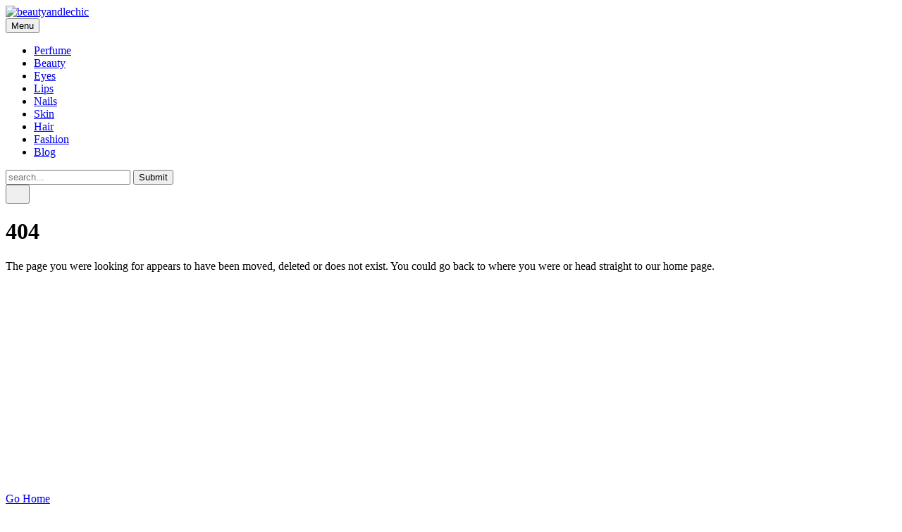

--- FILE ---
content_type: text/html; charset=utf-8
request_url: https://www.google.com/recaptcha/api2/aframe
body_size: 267
content:
<!DOCTYPE HTML><html><head><meta http-equiv="content-type" content="text/html; charset=UTF-8"></head><body><script nonce="dlFoB6O8tb5TUu7RpJWNGg">/** Anti-fraud and anti-abuse applications only. See google.com/recaptcha */ try{var clients={'sodar':'https://pagead2.googlesyndication.com/pagead/sodar?'};window.addEventListener("message",function(a){try{if(a.source===window.parent){var b=JSON.parse(a.data);var c=clients[b['id']];if(c){var d=document.createElement('img');d.src=c+b['params']+'&rc='+(localStorage.getItem("rc::a")?sessionStorage.getItem("rc::b"):"");window.document.body.appendChild(d);sessionStorage.setItem("rc::e",parseInt(sessionStorage.getItem("rc::e")||0)+1);localStorage.setItem("rc::h",'1766014281071');}}}catch(b){}});window.parent.postMessage("_grecaptcha_ready", "*");}catch(b){}</script></body></html>